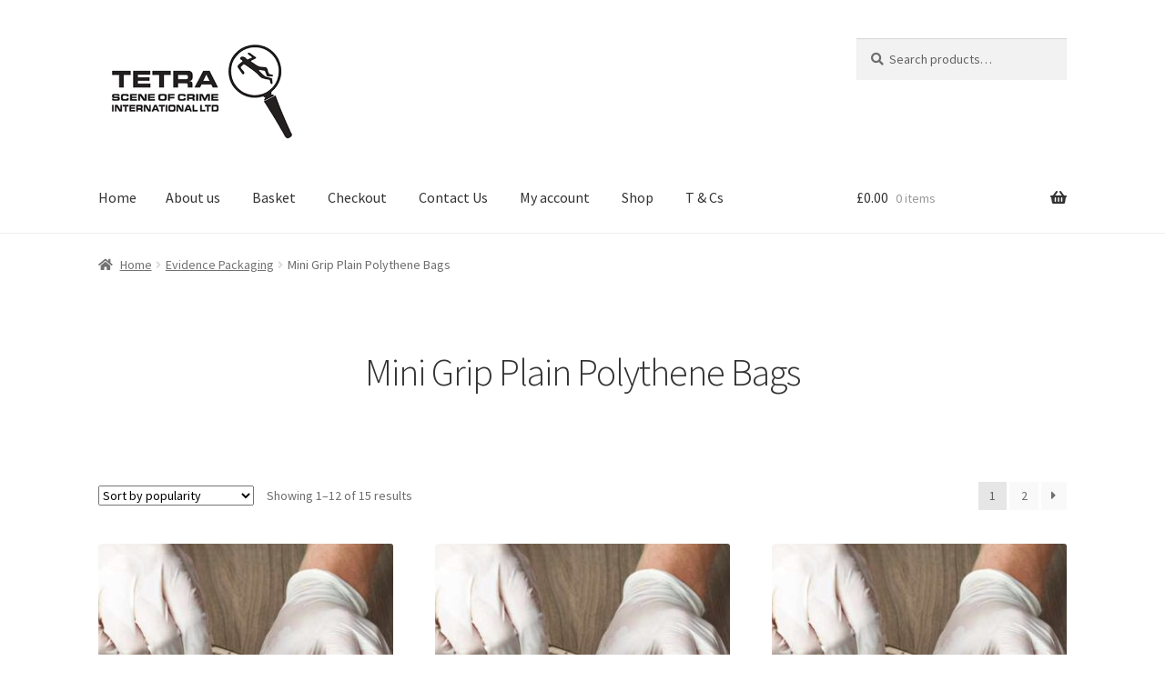

--- FILE ---
content_type: text/html; charset=UTF-8
request_url: https://www.tetrasoc.com/product-category/evidence-packaging/mini-grip-plain-polythene-bags/
body_size: 12361
content:
<!doctype html>
<html lang="en-GB">
<head>
<meta charset="UTF-8">
<meta name="viewport" content="width=device-width, initial-scale=1">
<link rel="profile" href="https://gmpg.org/xfn/11">
<link rel="pingback" href="https://www.tetrasoc.com/xmlrpc.php">

<meta name='robots' content='index, follow, max-image-preview:large, max-snippet:-1, max-video-preview:-1' />
	<style>img:is([sizes="auto" i], [sizes^="auto," i]) { contain-intrinsic-size: 3000px 1500px }</style>
	
	<!-- This site is optimized with the Yoast SEO plugin v23.9 - https://yoast.com/wordpress/plugins/seo/ -->
	<title>Mini Grip Plain Polythene Bags Archives - Tetra Scene Of Crime</title>
	<link rel="canonical" href="https://www.tetrasoc.com/product-category/evidence-packaging/mini-grip-plain-polythene-bags/" />
	<link rel="next" href="https://www.tetrasoc.com/product-category/evidence-packaging/mini-grip-plain-polythene-bags/page/2/" />
	<meta property="og:locale" content="en_GB" />
	<meta property="og:type" content="article" />
	<meta property="og:title" content="Mini Grip Plain Polythene Bags Archives - Tetra Scene Of Crime" />
	<meta property="og:url" content="https://www.tetrasoc.com/product-category/evidence-packaging/mini-grip-plain-polythene-bags/" />
	<meta property="og:site_name" content="Tetra Scene Of Crime" />
	<meta name="twitter:card" content="summary_large_image" />
	<script type="application/ld+json" class="yoast-schema-graph">{"@context":"https://schema.org","@graph":[{"@type":"CollectionPage","@id":"https://www.tetrasoc.com/product-category/evidence-packaging/mini-grip-plain-polythene-bags/","url":"https://www.tetrasoc.com/product-category/evidence-packaging/mini-grip-plain-polythene-bags/","name":"Mini Grip Plain Polythene Bags Archives - Tetra Scene Of Crime","isPartOf":{"@id":"https://www.tetrasoc.com/#website"},"primaryImageOfPage":{"@id":"https://www.tetrasoc.com/product-category/evidence-packaging/mini-grip-plain-polythene-bags/#primaryimage"},"image":{"@id":"https://www.tetrasoc.com/product-category/evidence-packaging/mini-grip-plain-polythene-bags/#primaryimage"},"thumbnailUrl":"https://www.tetrasoc.com/wp-content/uploads/2022/02/mini-grip-1.jpg","breadcrumb":{"@id":"https://www.tetrasoc.com/product-category/evidence-packaging/mini-grip-plain-polythene-bags/#breadcrumb"},"inLanguage":"en-GB"},{"@type":"ImageObject","inLanguage":"en-GB","@id":"https://www.tetrasoc.com/product-category/evidence-packaging/mini-grip-plain-polythene-bags/#primaryimage","url":"https://www.tetrasoc.com/wp-content/uploads/2022/02/mini-grip-1.jpg","contentUrl":"https://www.tetrasoc.com/wp-content/uploads/2022/02/mini-grip-1.jpg","width":706,"height":515,"caption":"Mini-Grip Self-Seal Polythene Bags-MGPL0105"},{"@type":"BreadcrumbList","@id":"https://www.tetrasoc.com/product-category/evidence-packaging/mini-grip-plain-polythene-bags/#breadcrumb","itemListElement":[{"@type":"ListItem","position":1,"name":"Home","item":"https://www.tetrasoc.com/"},{"@type":"ListItem","position":2,"name":"Evidence Packaging","item":"https://www.tetrasoc.com/product-category/evidence-packaging/"},{"@type":"ListItem","position":3,"name":"Mini Grip Plain Polythene Bags"}]},{"@type":"WebSite","@id":"https://www.tetrasoc.com/#website","url":"https://www.tetrasoc.com/","name":"Tetra Scene Of Crime","description":"For all your forensic and law-enforcement needs","publisher":{"@id":"https://www.tetrasoc.com/#organization"},"potentialAction":[{"@type":"SearchAction","target":{"@type":"EntryPoint","urlTemplate":"https://www.tetrasoc.com/?s={search_term_string}"},"query-input":{"@type":"PropertyValueSpecification","valueRequired":true,"valueName":"search_term_string"}}],"inLanguage":"en-GB"},{"@type":"Organization","@id":"https://www.tetrasoc.com/#organization","name":"Tetra Scene Of Crime","url":"https://www.tetrasoc.com/","logo":{"@type":"ImageObject","inLanguage":"en-GB","@id":"https://www.tetrasoc.com/#/schema/logo/image/","url":"https://www.tetrasoc.com/wp-content/uploads/2021/07/Logo.png","contentUrl":"https://www.tetrasoc.com/wp-content/uploads/2021/07/Logo.png","width":400,"height":200,"caption":"Tetra Scene Of Crime"},"image":{"@id":"https://www.tetrasoc.com/#/schema/logo/image/"},"sameAs":["https://www.facebook.com/people/Tetra-Scene-of-Crime-International-Ltd/100068863920406/"]}]}</script>
	<!-- / Yoast SEO plugin. -->


<link rel='dns-prefetch' href='//www.googletagmanager.com' />
<link rel='dns-prefetch' href='//maxcdn.bootstrapcdn.com' />
<link rel='dns-prefetch' href='//fonts.googleapis.com' />
<link rel="alternate" type="application/rss+xml" title="Tetra Scene Of Crime &raquo; Feed" href="https://www.tetrasoc.com/feed/" />
<link rel="alternate" type="application/rss+xml" title="Tetra Scene Of Crime &raquo; Comments Feed" href="https://www.tetrasoc.com/comments/feed/" />
<link rel="alternate" type="application/rss+xml" title="Tetra Scene Of Crime &raquo; Mini Grip Plain Polythene Bags Category Feed" href="https://www.tetrasoc.com/product-category/evidence-packaging/mini-grip-plain-polythene-bags/feed/" />
<script>
window._wpemojiSettings = {"baseUrl":"https:\/\/s.w.org\/images\/core\/emoji\/16.0.1\/72x72\/","ext":".png","svgUrl":"https:\/\/s.w.org\/images\/core\/emoji\/16.0.1\/svg\/","svgExt":".svg","source":{"concatemoji":"https:\/\/www.tetrasoc.com\/wp-includes\/js\/wp-emoji-release.min.js?ver=6.8.3"}};
/*! This file is auto-generated */
!function(s,n){var o,i,e;function c(e){try{var t={supportTests:e,timestamp:(new Date).valueOf()};sessionStorage.setItem(o,JSON.stringify(t))}catch(e){}}function p(e,t,n){e.clearRect(0,0,e.canvas.width,e.canvas.height),e.fillText(t,0,0);var t=new Uint32Array(e.getImageData(0,0,e.canvas.width,e.canvas.height).data),a=(e.clearRect(0,0,e.canvas.width,e.canvas.height),e.fillText(n,0,0),new Uint32Array(e.getImageData(0,0,e.canvas.width,e.canvas.height).data));return t.every(function(e,t){return e===a[t]})}function u(e,t){e.clearRect(0,0,e.canvas.width,e.canvas.height),e.fillText(t,0,0);for(var n=e.getImageData(16,16,1,1),a=0;a<n.data.length;a++)if(0!==n.data[a])return!1;return!0}function f(e,t,n,a){switch(t){case"flag":return n(e,"\ud83c\udff3\ufe0f\u200d\u26a7\ufe0f","\ud83c\udff3\ufe0f\u200b\u26a7\ufe0f")?!1:!n(e,"\ud83c\udde8\ud83c\uddf6","\ud83c\udde8\u200b\ud83c\uddf6")&&!n(e,"\ud83c\udff4\udb40\udc67\udb40\udc62\udb40\udc65\udb40\udc6e\udb40\udc67\udb40\udc7f","\ud83c\udff4\u200b\udb40\udc67\u200b\udb40\udc62\u200b\udb40\udc65\u200b\udb40\udc6e\u200b\udb40\udc67\u200b\udb40\udc7f");case"emoji":return!a(e,"\ud83e\udedf")}return!1}function g(e,t,n,a){var r="undefined"!=typeof WorkerGlobalScope&&self instanceof WorkerGlobalScope?new OffscreenCanvas(300,150):s.createElement("canvas"),o=r.getContext("2d",{willReadFrequently:!0}),i=(o.textBaseline="top",o.font="600 32px Arial",{});return e.forEach(function(e){i[e]=t(o,e,n,a)}),i}function t(e){var t=s.createElement("script");t.src=e,t.defer=!0,s.head.appendChild(t)}"undefined"!=typeof Promise&&(o="wpEmojiSettingsSupports",i=["flag","emoji"],n.supports={everything:!0,everythingExceptFlag:!0},e=new Promise(function(e){s.addEventListener("DOMContentLoaded",e,{once:!0})}),new Promise(function(t){var n=function(){try{var e=JSON.parse(sessionStorage.getItem(o));if("object"==typeof e&&"number"==typeof e.timestamp&&(new Date).valueOf()<e.timestamp+604800&&"object"==typeof e.supportTests)return e.supportTests}catch(e){}return null}();if(!n){if("undefined"!=typeof Worker&&"undefined"!=typeof OffscreenCanvas&&"undefined"!=typeof URL&&URL.createObjectURL&&"undefined"!=typeof Blob)try{var e="postMessage("+g.toString()+"("+[JSON.stringify(i),f.toString(),p.toString(),u.toString()].join(",")+"));",a=new Blob([e],{type:"text/javascript"}),r=new Worker(URL.createObjectURL(a),{name:"wpTestEmojiSupports"});return void(r.onmessage=function(e){c(n=e.data),r.terminate(),t(n)})}catch(e){}c(n=g(i,f,p,u))}t(n)}).then(function(e){for(var t in e)n.supports[t]=e[t],n.supports.everything=n.supports.everything&&n.supports[t],"flag"!==t&&(n.supports.everythingExceptFlag=n.supports.everythingExceptFlag&&n.supports[t]);n.supports.everythingExceptFlag=n.supports.everythingExceptFlag&&!n.supports.flag,n.DOMReady=!1,n.readyCallback=function(){n.DOMReady=!0}}).then(function(){return e}).then(function(){var e;n.supports.everything||(n.readyCallback(),(e=n.source||{}).concatemoji?t(e.concatemoji):e.wpemoji&&e.twemoji&&(t(e.twemoji),t(e.wpemoji)))}))}((window,document),window._wpemojiSettings);
</script>
<link rel='stylesheet' id='sbi_styles-css' href='https://www.tetrasoc.com/wp-content/plugins/instagram-feed/css/sbi-styles.min.css?ver=6.6.1' media='all' />
<style id='wp-emoji-styles-inline-css'>

	img.wp-smiley, img.emoji {
		display: inline !important;
		border: none !important;
		box-shadow: none !important;
		height: 1em !important;
		width: 1em !important;
		margin: 0 0.07em !important;
		vertical-align: -0.1em !important;
		background: none !important;
		padding: 0 !important;
	}
</style>
<link rel='stylesheet' id='wp-block-library-css' href='https://www.tetrasoc.com/wp-includes/css/dist/block-library/style.min.css?ver=6.8.3' media='all' />
<style id='wp-block-library-theme-inline-css'>
.wp-block-audio :where(figcaption){color:#555;font-size:13px;text-align:center}.is-dark-theme .wp-block-audio :where(figcaption){color:#ffffffa6}.wp-block-audio{margin:0 0 1em}.wp-block-code{border:1px solid #ccc;border-radius:4px;font-family:Menlo,Consolas,monaco,monospace;padding:.8em 1em}.wp-block-embed :where(figcaption){color:#555;font-size:13px;text-align:center}.is-dark-theme .wp-block-embed :where(figcaption){color:#ffffffa6}.wp-block-embed{margin:0 0 1em}.blocks-gallery-caption{color:#555;font-size:13px;text-align:center}.is-dark-theme .blocks-gallery-caption{color:#ffffffa6}:root :where(.wp-block-image figcaption){color:#555;font-size:13px;text-align:center}.is-dark-theme :root :where(.wp-block-image figcaption){color:#ffffffa6}.wp-block-image{margin:0 0 1em}.wp-block-pullquote{border-bottom:4px solid;border-top:4px solid;color:currentColor;margin-bottom:1.75em}.wp-block-pullquote cite,.wp-block-pullquote footer,.wp-block-pullquote__citation{color:currentColor;font-size:.8125em;font-style:normal;text-transform:uppercase}.wp-block-quote{border-left:.25em solid;margin:0 0 1.75em;padding-left:1em}.wp-block-quote cite,.wp-block-quote footer{color:currentColor;font-size:.8125em;font-style:normal;position:relative}.wp-block-quote:where(.has-text-align-right){border-left:none;border-right:.25em solid;padding-left:0;padding-right:1em}.wp-block-quote:where(.has-text-align-center){border:none;padding-left:0}.wp-block-quote.is-large,.wp-block-quote.is-style-large,.wp-block-quote:where(.is-style-plain){border:none}.wp-block-search .wp-block-search__label{font-weight:700}.wp-block-search__button{border:1px solid #ccc;padding:.375em .625em}:where(.wp-block-group.has-background){padding:1.25em 2.375em}.wp-block-separator.has-css-opacity{opacity:.4}.wp-block-separator{border:none;border-bottom:2px solid;margin-left:auto;margin-right:auto}.wp-block-separator.has-alpha-channel-opacity{opacity:1}.wp-block-separator:not(.is-style-wide):not(.is-style-dots){width:100px}.wp-block-separator.has-background:not(.is-style-dots){border-bottom:none;height:1px}.wp-block-separator.has-background:not(.is-style-wide):not(.is-style-dots){height:2px}.wp-block-table{margin:0 0 1em}.wp-block-table td,.wp-block-table th{word-break:normal}.wp-block-table :where(figcaption){color:#555;font-size:13px;text-align:center}.is-dark-theme .wp-block-table :where(figcaption){color:#ffffffa6}.wp-block-video :where(figcaption){color:#555;font-size:13px;text-align:center}.is-dark-theme .wp-block-video :where(figcaption){color:#ffffffa6}.wp-block-video{margin:0 0 1em}:root :where(.wp-block-template-part.has-background){margin-bottom:0;margin-top:0;padding:1.25em 2.375em}
</style>
<style id='classic-theme-styles-inline-css'>
/*! This file is auto-generated */
.wp-block-button__link{color:#fff;background-color:#32373c;border-radius:9999px;box-shadow:none;text-decoration:none;padding:calc(.667em + 2px) calc(1.333em + 2px);font-size:1.125em}.wp-block-file__button{background:#32373c;color:#fff;text-decoration:none}
</style>
<style id='esf-fb-halfwidth-style-inline-css'>
.wp-block-create-block-easy-social-feed-facebook-carousel{background-color:#21759b;color:#fff;padding:2px}

</style>
<style id='esf-fb-fullwidth-style-inline-css'>
.wp-block-create-block-easy-social-feed-facebook-carousel{background-color:#21759b;color:#fff;padding:2px}

</style>
<style id='esf-fb-thumbnail-style-inline-css'>
.wp-block-create-block-easy-social-feed-facebook-carousel{background-color:#21759b;color:#fff;padding:2px}

</style>
<link rel='stylesheet' id='storefront-gutenberg-blocks-css' href='https://www.tetrasoc.com/wp-content/themes/storefront/assets/css/base/gutenberg-blocks.css?ver=3.6.0' media='all' />
<style id='storefront-gutenberg-blocks-inline-css'>

				.wp-block-button__link:not(.has-text-color) {
					color: #ffffff;
				}

				.wp-block-button__link:not(.has-text-color):hover,
				.wp-block-button__link:not(.has-text-color):focus,
				.wp-block-button__link:not(.has-text-color):active {
					color: #ffffff;
				}

				.wp-block-button__link:not(.has-background) {
					background-color: #0069ab;
				}

				.wp-block-button__link:not(.has-background):hover,
				.wp-block-button__link:not(.has-background):focus,
				.wp-block-button__link:not(.has-background):active {
					border-color: #005092;
					background-color: #005092;
				}

				.wp-block-quote footer,
				.wp-block-quote cite,
				.wp-block-quote__citation {
					color: #6d6d6d;
				}

				.wp-block-pullquote cite,
				.wp-block-pullquote footer,
				.wp-block-pullquote__citation {
					color: #6d6d6d;
				}

				.wp-block-image figcaption {
					color: #6d6d6d;
				}

				.wp-block-separator.is-style-dots::before {
					color: #333333;
				}

				.wp-block-file a.wp-block-file__button {
					color: #ffffff;
					background-color: #0069ab;
					border-color: #0069ab;
				}

				.wp-block-file a.wp-block-file__button:hover,
				.wp-block-file a.wp-block-file__button:focus,
				.wp-block-file a.wp-block-file__button:active {
					color: #ffffff;
					background-color: #005092;
				}

				.wp-block-code,
				.wp-block-preformatted pre {
					color: #6d6d6d;
				}

				.wp-block-table:not( .has-background ):not( .is-style-stripes ) tbody tr:nth-child(2n) td {
					background-color: #fdfdfd;
				}

				.wp-block-cover .wp-block-cover__inner-container h1:not(.has-text-color),
				.wp-block-cover .wp-block-cover__inner-container h2:not(.has-text-color),
				.wp-block-cover .wp-block-cover__inner-container h3:not(.has-text-color),
				.wp-block-cover .wp-block-cover__inner-container h4:not(.has-text-color),
				.wp-block-cover .wp-block-cover__inner-container h5:not(.has-text-color),
				.wp-block-cover .wp-block-cover__inner-container h6:not(.has-text-color) {
					color: #000000;
				}

				.wc-block-components-price-slider__range-input-progress,
				.rtl .wc-block-components-price-slider__range-input-progress {
					--range-color: #96588a;
				}

				/* Target only IE11 */
				@media all and (-ms-high-contrast: none), (-ms-high-contrast: active) {
					.wc-block-components-price-slider__range-input-progress {
						background: #96588a;
					}
				}

				.wc-block-components-button:not(.is-link) {
					background-color: #e1ddbf;
					color: #ffffff;
				}

				.wc-block-components-button:not(.is-link):hover,
				.wc-block-components-button:not(.is-link):focus,
				.wc-block-components-button:not(.is-link):active {
					background-color: #c8c4a6;
					color: #ffffff;
				}

				.wc-block-components-button:not(.is-link):disabled {
					background-color: #e1ddbf;
					color: #ffffff;
				}

				.wc-block-cart__submit-container {
					background-color: #ffffff;
				}

				.wc-block-cart__submit-container::before {
					color: rgba(220,220,220,0.5);
				}

				.wc-block-components-order-summary-item__quantity {
					background-color: #ffffff;
					border-color: #6d6d6d;
					box-shadow: 0 0 0 2px #ffffff;
					color: #6d6d6d;
				}
			
</style>
<style id='global-styles-inline-css'>
:root{--wp--preset--aspect-ratio--square: 1;--wp--preset--aspect-ratio--4-3: 4/3;--wp--preset--aspect-ratio--3-4: 3/4;--wp--preset--aspect-ratio--3-2: 3/2;--wp--preset--aspect-ratio--2-3: 2/3;--wp--preset--aspect-ratio--16-9: 16/9;--wp--preset--aspect-ratio--9-16: 9/16;--wp--preset--color--black: #000000;--wp--preset--color--cyan-bluish-gray: #abb8c3;--wp--preset--color--white: #ffffff;--wp--preset--color--pale-pink: #f78da7;--wp--preset--color--vivid-red: #cf2e2e;--wp--preset--color--luminous-vivid-orange: #ff6900;--wp--preset--color--luminous-vivid-amber: #fcb900;--wp--preset--color--light-green-cyan: #7bdcb5;--wp--preset--color--vivid-green-cyan: #00d084;--wp--preset--color--pale-cyan-blue: #8ed1fc;--wp--preset--color--vivid-cyan-blue: #0693e3;--wp--preset--color--vivid-purple: #9b51e0;--wp--preset--gradient--vivid-cyan-blue-to-vivid-purple: linear-gradient(135deg,rgba(6,147,227,1) 0%,rgb(155,81,224) 100%);--wp--preset--gradient--light-green-cyan-to-vivid-green-cyan: linear-gradient(135deg,rgb(122,220,180) 0%,rgb(0,208,130) 100%);--wp--preset--gradient--luminous-vivid-amber-to-luminous-vivid-orange: linear-gradient(135deg,rgba(252,185,0,1) 0%,rgba(255,105,0,1) 100%);--wp--preset--gradient--luminous-vivid-orange-to-vivid-red: linear-gradient(135deg,rgba(255,105,0,1) 0%,rgb(207,46,46) 100%);--wp--preset--gradient--very-light-gray-to-cyan-bluish-gray: linear-gradient(135deg,rgb(238,238,238) 0%,rgb(169,184,195) 100%);--wp--preset--gradient--cool-to-warm-spectrum: linear-gradient(135deg,rgb(74,234,220) 0%,rgb(151,120,209) 20%,rgb(207,42,186) 40%,rgb(238,44,130) 60%,rgb(251,105,98) 80%,rgb(254,248,76) 100%);--wp--preset--gradient--blush-light-purple: linear-gradient(135deg,rgb(255,206,236) 0%,rgb(152,150,240) 100%);--wp--preset--gradient--blush-bordeaux: linear-gradient(135deg,rgb(254,205,165) 0%,rgb(254,45,45) 50%,rgb(107,0,62) 100%);--wp--preset--gradient--luminous-dusk: linear-gradient(135deg,rgb(255,203,112) 0%,rgb(199,81,192) 50%,rgb(65,88,208) 100%);--wp--preset--gradient--pale-ocean: linear-gradient(135deg,rgb(255,245,203) 0%,rgb(182,227,212) 50%,rgb(51,167,181) 100%);--wp--preset--gradient--electric-grass: linear-gradient(135deg,rgb(202,248,128) 0%,rgb(113,206,126) 100%);--wp--preset--gradient--midnight: linear-gradient(135deg,rgb(2,3,129) 0%,rgb(40,116,252) 100%);--wp--preset--font-size--small: 14px;--wp--preset--font-size--medium: 23px;--wp--preset--font-size--large: 26px;--wp--preset--font-size--x-large: 42px;--wp--preset--font-size--normal: 16px;--wp--preset--font-size--huge: 37px;--wp--preset--spacing--20: 0.44rem;--wp--preset--spacing--30: 0.67rem;--wp--preset--spacing--40: 1rem;--wp--preset--spacing--50: 1.5rem;--wp--preset--spacing--60: 2.25rem;--wp--preset--spacing--70: 3.38rem;--wp--preset--spacing--80: 5.06rem;--wp--preset--shadow--natural: 6px 6px 9px rgba(0, 0, 0, 0.2);--wp--preset--shadow--deep: 12px 12px 50px rgba(0, 0, 0, 0.4);--wp--preset--shadow--sharp: 6px 6px 0px rgba(0, 0, 0, 0.2);--wp--preset--shadow--outlined: 6px 6px 0px -3px rgba(255, 255, 255, 1), 6px 6px rgba(0, 0, 0, 1);--wp--preset--shadow--crisp: 6px 6px 0px rgba(0, 0, 0, 1);}:where(.is-layout-flex){gap: 0.5em;}:where(.is-layout-grid){gap: 0.5em;}body .is-layout-flex{display: flex;}.is-layout-flex{flex-wrap: wrap;align-items: center;}.is-layout-flex > :is(*, div){margin: 0;}body .is-layout-grid{display: grid;}.is-layout-grid > :is(*, div){margin: 0;}:where(.wp-block-columns.is-layout-flex){gap: 2em;}:where(.wp-block-columns.is-layout-grid){gap: 2em;}:where(.wp-block-post-template.is-layout-flex){gap: 1.25em;}:where(.wp-block-post-template.is-layout-grid){gap: 1.25em;}.has-black-color{color: var(--wp--preset--color--black) !important;}.has-cyan-bluish-gray-color{color: var(--wp--preset--color--cyan-bluish-gray) !important;}.has-white-color{color: var(--wp--preset--color--white) !important;}.has-pale-pink-color{color: var(--wp--preset--color--pale-pink) !important;}.has-vivid-red-color{color: var(--wp--preset--color--vivid-red) !important;}.has-luminous-vivid-orange-color{color: var(--wp--preset--color--luminous-vivid-orange) !important;}.has-luminous-vivid-amber-color{color: var(--wp--preset--color--luminous-vivid-amber) !important;}.has-light-green-cyan-color{color: var(--wp--preset--color--light-green-cyan) !important;}.has-vivid-green-cyan-color{color: var(--wp--preset--color--vivid-green-cyan) !important;}.has-pale-cyan-blue-color{color: var(--wp--preset--color--pale-cyan-blue) !important;}.has-vivid-cyan-blue-color{color: var(--wp--preset--color--vivid-cyan-blue) !important;}.has-vivid-purple-color{color: var(--wp--preset--color--vivid-purple) !important;}.has-black-background-color{background-color: var(--wp--preset--color--black) !important;}.has-cyan-bluish-gray-background-color{background-color: var(--wp--preset--color--cyan-bluish-gray) !important;}.has-white-background-color{background-color: var(--wp--preset--color--white) !important;}.has-pale-pink-background-color{background-color: var(--wp--preset--color--pale-pink) !important;}.has-vivid-red-background-color{background-color: var(--wp--preset--color--vivid-red) !important;}.has-luminous-vivid-orange-background-color{background-color: var(--wp--preset--color--luminous-vivid-orange) !important;}.has-luminous-vivid-amber-background-color{background-color: var(--wp--preset--color--luminous-vivid-amber) !important;}.has-light-green-cyan-background-color{background-color: var(--wp--preset--color--light-green-cyan) !important;}.has-vivid-green-cyan-background-color{background-color: var(--wp--preset--color--vivid-green-cyan) !important;}.has-pale-cyan-blue-background-color{background-color: var(--wp--preset--color--pale-cyan-blue) !important;}.has-vivid-cyan-blue-background-color{background-color: var(--wp--preset--color--vivid-cyan-blue) !important;}.has-vivid-purple-background-color{background-color: var(--wp--preset--color--vivid-purple) !important;}.has-black-border-color{border-color: var(--wp--preset--color--black) !important;}.has-cyan-bluish-gray-border-color{border-color: var(--wp--preset--color--cyan-bluish-gray) !important;}.has-white-border-color{border-color: var(--wp--preset--color--white) !important;}.has-pale-pink-border-color{border-color: var(--wp--preset--color--pale-pink) !important;}.has-vivid-red-border-color{border-color: var(--wp--preset--color--vivid-red) !important;}.has-luminous-vivid-orange-border-color{border-color: var(--wp--preset--color--luminous-vivid-orange) !important;}.has-luminous-vivid-amber-border-color{border-color: var(--wp--preset--color--luminous-vivid-amber) !important;}.has-light-green-cyan-border-color{border-color: var(--wp--preset--color--light-green-cyan) !important;}.has-vivid-green-cyan-border-color{border-color: var(--wp--preset--color--vivid-green-cyan) !important;}.has-pale-cyan-blue-border-color{border-color: var(--wp--preset--color--pale-cyan-blue) !important;}.has-vivid-cyan-blue-border-color{border-color: var(--wp--preset--color--vivid-cyan-blue) !important;}.has-vivid-purple-border-color{border-color: var(--wp--preset--color--vivid-purple) !important;}.has-vivid-cyan-blue-to-vivid-purple-gradient-background{background: var(--wp--preset--gradient--vivid-cyan-blue-to-vivid-purple) !important;}.has-light-green-cyan-to-vivid-green-cyan-gradient-background{background: var(--wp--preset--gradient--light-green-cyan-to-vivid-green-cyan) !important;}.has-luminous-vivid-amber-to-luminous-vivid-orange-gradient-background{background: var(--wp--preset--gradient--luminous-vivid-amber-to-luminous-vivid-orange) !important;}.has-luminous-vivid-orange-to-vivid-red-gradient-background{background: var(--wp--preset--gradient--luminous-vivid-orange-to-vivid-red) !important;}.has-very-light-gray-to-cyan-bluish-gray-gradient-background{background: var(--wp--preset--gradient--very-light-gray-to-cyan-bluish-gray) !important;}.has-cool-to-warm-spectrum-gradient-background{background: var(--wp--preset--gradient--cool-to-warm-spectrum) !important;}.has-blush-light-purple-gradient-background{background: var(--wp--preset--gradient--blush-light-purple) !important;}.has-blush-bordeaux-gradient-background{background: var(--wp--preset--gradient--blush-bordeaux) !important;}.has-luminous-dusk-gradient-background{background: var(--wp--preset--gradient--luminous-dusk) !important;}.has-pale-ocean-gradient-background{background: var(--wp--preset--gradient--pale-ocean) !important;}.has-electric-grass-gradient-background{background: var(--wp--preset--gradient--electric-grass) !important;}.has-midnight-gradient-background{background: var(--wp--preset--gradient--midnight) !important;}.has-small-font-size{font-size: var(--wp--preset--font-size--small) !important;}.has-medium-font-size{font-size: var(--wp--preset--font-size--medium) !important;}.has-large-font-size{font-size: var(--wp--preset--font-size--large) !important;}.has-x-large-font-size{font-size: var(--wp--preset--font-size--x-large) !important;}
:where(.wp-block-post-template.is-layout-flex){gap: 1.25em;}:where(.wp-block-post-template.is-layout-grid){gap: 1.25em;}
:where(.wp-block-columns.is-layout-flex){gap: 2em;}:where(.wp-block-columns.is-layout-grid){gap: 2em;}
:root :where(.wp-block-pullquote){font-size: 1.5em;line-height: 1.6;}
</style>
<link rel='stylesheet' id='contact-form-7-css' href='https://www.tetrasoc.com/wp-content/plugins/contact-form-7/includes/css/styles.css?ver=6.0' media='all' />
<link rel='stylesheet' id='easy-facebook-likebox-custom-fonts-css' href='https://www.tetrasoc.com/wp-content/plugins/easy-facebook-likebox/frontend/assets/css/esf-custom-fonts.css?ver=6.8.3' media='all' />
<link rel='stylesheet' id='easy-facebook-likebox-popup-styles-css' href='https://www.tetrasoc.com/wp-content/plugins/easy-facebook-likebox/facebook/frontend/assets/css/esf-free-popup.css?ver=6.6.1' media='all' />
<link rel='stylesheet' id='easy-facebook-likebox-frontend-css' href='https://www.tetrasoc.com/wp-content/plugins/easy-facebook-likebox/facebook/frontend/assets/css/easy-facebook-likebox-frontend.css?ver=6.6.1' media='all' />
<link rel='stylesheet' id='easy-facebook-likebox-customizer-style-css' href='https://www.tetrasoc.com/wp-admin/admin-ajax.php?action=easy-facebook-likebox-customizer-style&#038;ver=6.6.1' media='all' />
<style id='woocommerce-inline-inline-css'>
.woocommerce form .form-row .required { visibility: visible; }
</style>
<link rel='stylesheet' id='cff-css' href='https://www.tetrasoc.com/wp-content/plugins/custom-facebook-feed/assets/css/cff-style.min.css?ver=4.2.6' media='all' />
<link rel='stylesheet' id='sb-font-awesome-css' href='https://maxcdn.bootstrapcdn.com/font-awesome/4.7.0/css/font-awesome.min.css?ver=6.8.3' media='all' />
<link rel='stylesheet' id='brands-styles-css' href='https://www.tetrasoc.com/wp-content/plugins/woocommerce/assets/css/brands.css?ver=10.3.7' media='all' />
<link rel='stylesheet' id='storefront-style-css' href='https://www.tetrasoc.com/wp-content/themes/storefront/style.css?ver=3.6.0' media='all' />
<style id='storefront-style-inline-css'>

			.main-navigation ul li a,
			.site-title a,
			ul.menu li a,
			.site-branding h1 a,
			button.menu-toggle,
			button.menu-toggle:hover,
			.handheld-navigation .dropdown-toggle {
				color: #333333;
			}

			button.menu-toggle,
			button.menu-toggle:hover {
				border-color: #333333;
			}

			.main-navigation ul li a:hover,
			.main-navigation ul li:hover > a,
			.site-title a:hover,
			.site-header ul.menu li.current-menu-item > a {
				color: #747474;
			}

			table:not( .has-background ) th {
				background-color: #f8f8f8;
			}

			table:not( .has-background ) tbody td {
				background-color: #fdfdfd;
			}

			table:not( .has-background ) tbody tr:nth-child(2n) td,
			fieldset,
			fieldset legend {
				background-color: #fbfbfb;
			}

			.site-header,
			.secondary-navigation ul ul,
			.main-navigation ul.menu > li.menu-item-has-children:after,
			.secondary-navigation ul.menu ul,
			.storefront-handheld-footer-bar,
			.storefront-handheld-footer-bar ul li > a,
			.storefront-handheld-footer-bar ul li.search .site-search,
			button.menu-toggle,
			button.menu-toggle:hover {
				background-color: #ffffff;
			}

			p.site-description,
			.site-header,
			.storefront-handheld-footer-bar {
				color: #404040;
			}

			button.menu-toggle:after,
			button.menu-toggle:before,
			button.menu-toggle span:before {
				background-color: #333333;
			}

			h1, h2, h3, h4, h5, h6, .wc-block-grid__product-title {
				color: #333333;
			}

			.widget h1 {
				border-bottom-color: #333333;
			}

			body,
			.secondary-navigation a {
				color: #6d6d6d;
			}

			.widget-area .widget a,
			.hentry .entry-header .posted-on a,
			.hentry .entry-header .post-author a,
			.hentry .entry-header .post-comments a,
			.hentry .entry-header .byline a {
				color: #727272;
			}

			a {
				color: #96588a;
			}

			a:focus,
			button:focus,
			.button.alt:focus,
			input:focus,
			textarea:focus,
			input[type="button"]:focus,
			input[type="reset"]:focus,
			input[type="submit"]:focus,
			input[type="email"]:focus,
			input[type="tel"]:focus,
			input[type="url"]:focus,
			input[type="password"]:focus,
			input[type="search"]:focus {
				outline-color: #96588a;
			}

			button, input[type="button"], input[type="reset"], input[type="submit"], .button, .widget a.button {
				background-color: #0069ab;
				border-color: #0069ab;
				color: #ffffff;
			}

			button:hover, input[type="button"]:hover, input[type="reset"]:hover, input[type="submit"]:hover, .button:hover, .widget a.button:hover {
				background-color: #005092;
				border-color: #005092;
				color: #ffffff;
			}

			button.alt, input[type="button"].alt, input[type="reset"].alt, input[type="submit"].alt, .button.alt, .widget-area .widget a.button.alt {
				background-color: #e1ddbf;
				border-color: #e1ddbf;
				color: #ffffff;
			}

			button.alt:hover, input[type="button"].alt:hover, input[type="reset"].alt:hover, input[type="submit"].alt:hover, .button.alt:hover, .widget-area .widget a.button.alt:hover {
				background-color: #c8c4a6;
				border-color: #c8c4a6;
				color: #ffffff;
			}

			.pagination .page-numbers li .page-numbers.current {
				background-color: #e6e6e6;
				color: #636363;
			}

			#comments .comment-list .comment-content .comment-text {
				background-color: #f8f8f8;
			}

			.site-footer {
				background-color: #f0f0f0;
				color: #6d6d6d;
			}

			.site-footer a:not(.button):not(.components-button) {
				color: #333333;
			}

			.site-footer .storefront-handheld-footer-bar a:not(.button):not(.components-button) {
				color: #333333;
			}

			.site-footer h1, .site-footer h2, .site-footer h3, .site-footer h4, .site-footer h5, .site-footer h6, .site-footer .widget .widget-title, .site-footer .widget .widgettitle {
				color: #333333;
			}

			.page-template-template-homepage.has-post-thumbnail .type-page.has-post-thumbnail .entry-title {
				color: #000000;
			}

			.page-template-template-homepage.has-post-thumbnail .type-page.has-post-thumbnail .entry-content {
				color: #000000;
			}

			@media screen and ( min-width: 768px ) {
				.secondary-navigation ul.menu a:hover {
					color: #595959;
				}

				.secondary-navigation ul.menu a {
					color: #404040;
				}

				.main-navigation ul.menu ul.sub-menu,
				.main-navigation ul.nav-menu ul.children {
					background-color: #f0f0f0;
				}

				.site-header {
					border-bottom-color: #f0f0f0;
				}
			}
</style>
<link rel='stylesheet' id='storefront-icons-css' href='https://www.tetrasoc.com/wp-content/themes/storefront/assets/css/base/icons.css?ver=3.6.0' media='all' />
<link rel='stylesheet' id='storefront-fonts-css' href='https://fonts.googleapis.com/css?family=Source+Sans+Pro%3A400%2C300%2C300italic%2C400italic%2C600%2C700%2C900&#038;subset=latin%2Clatin-ext&#038;ver=3.6.0' media='all' />
<link rel='stylesheet' id='esf-custom-fonts-css' href='https://www.tetrasoc.com/wp-content/plugins/easy-facebook-likebox/frontend/assets/css/esf-custom-fonts.css?ver=6.8.3' media='all' />
<link rel='stylesheet' id='esf-insta-frontend-css' href='https://www.tetrasoc.com/wp-content/plugins/easy-facebook-likebox//instagram/frontend/assets/css/esf-insta-frontend.css?ver=6.8.3' media='all' />
<link rel='stylesheet' id='esf-insta-customizer-style-css' href='https://www.tetrasoc.com/wp-admin/admin-ajax.php?action=esf-insta-customizer-style&#038;ver=6.8.3' media='all' />
<link rel='stylesheet' id='storefront-woocommerce-style-css' href='https://www.tetrasoc.com/wp-content/themes/storefront/assets/css/woocommerce/woocommerce.css?ver=3.6.0' media='all' />
<style id='storefront-woocommerce-style-inline-css'>
@font-face {
				font-family: star;
				src: url(https://www.tetrasoc.com/wp-content/plugins/woocommerce/assets/fonts//star.eot);
				src:
					url(https://www.tetrasoc.com/wp-content/plugins/woocommerce/assets/fonts//star.eot?#iefix) format("embedded-opentype"),
					url(https://www.tetrasoc.com/wp-content/plugins/woocommerce/assets/fonts//star.woff) format("woff"),
					url(https://www.tetrasoc.com/wp-content/plugins/woocommerce/assets/fonts//star.ttf) format("truetype"),
					url(https://www.tetrasoc.com/wp-content/plugins/woocommerce/assets/fonts//star.svg#star) format("svg");
				font-weight: 400;
				font-style: normal;
			}
			@font-face {
				font-family: WooCommerce;
				src: url(https://www.tetrasoc.com/wp-content/plugins/woocommerce/assets/fonts//WooCommerce.eot);
				src:
					url(https://www.tetrasoc.com/wp-content/plugins/woocommerce/assets/fonts//WooCommerce.eot?#iefix) format("embedded-opentype"),
					url(https://www.tetrasoc.com/wp-content/plugins/woocommerce/assets/fonts//WooCommerce.woff) format("woff"),
					url(https://www.tetrasoc.com/wp-content/plugins/woocommerce/assets/fonts//WooCommerce.ttf) format("truetype"),
					url(https://www.tetrasoc.com/wp-content/plugins/woocommerce/assets/fonts//WooCommerce.svg#WooCommerce) format("svg");
				font-weight: 400;
				font-style: normal;
			}

			a.cart-contents,
			.site-header-cart .widget_shopping_cart a {
				color: #333333;
			}

			a.cart-contents:hover,
			.site-header-cart .widget_shopping_cart a:hover,
			.site-header-cart:hover > li > a {
				color: #747474;
			}

			table.cart td.product-remove,
			table.cart td.actions {
				border-top-color: #ffffff;
			}

			.storefront-handheld-footer-bar ul li.cart .count {
				background-color: #333333;
				color: #ffffff;
				border-color: #ffffff;
			}

			.woocommerce-tabs ul.tabs li.active a,
			ul.products li.product .price,
			.onsale,
			.wc-block-grid__product-onsale,
			.widget_search form:before,
			.widget_product_search form:before {
				color: #6d6d6d;
			}

			.woocommerce-breadcrumb a,
			a.woocommerce-review-link,
			.product_meta a {
				color: #727272;
			}

			.wc-block-grid__product-onsale,
			.onsale {
				border-color: #6d6d6d;
			}

			.star-rating span:before,
			.quantity .plus, .quantity .minus,
			p.stars a:hover:after,
			p.stars a:after,
			.star-rating span:before,
			#payment .payment_methods li input[type=radio]:first-child:checked+label:before {
				color: #96588a;
			}

			.widget_price_filter .ui-slider .ui-slider-range,
			.widget_price_filter .ui-slider .ui-slider-handle {
				background-color: #96588a;
			}

			.order_details {
				background-color: #f8f8f8;
			}

			.order_details > li {
				border-bottom: 1px dotted #e3e3e3;
			}

			.order_details:before,
			.order_details:after {
				background: -webkit-linear-gradient(transparent 0,transparent 0),-webkit-linear-gradient(135deg,#f8f8f8 33.33%,transparent 33.33%),-webkit-linear-gradient(45deg,#f8f8f8 33.33%,transparent 33.33%)
			}

			#order_review {
				background-color: #ffffff;
			}

			#payment .payment_methods > li .payment_box,
			#payment .place-order {
				background-color: #fafafa;
			}

			#payment .payment_methods > li:not(.woocommerce-notice) {
				background-color: #f5f5f5;
			}

			#payment .payment_methods > li:not(.woocommerce-notice):hover {
				background-color: #f0f0f0;
			}

			.woocommerce-pagination .page-numbers li .page-numbers.current {
				background-color: #e6e6e6;
				color: #636363;
			}

			.wc-block-grid__product-onsale,
			.onsale,
			.woocommerce-pagination .page-numbers li .page-numbers:not(.current) {
				color: #6d6d6d;
			}

			p.stars a:before,
			p.stars a:hover~a:before,
			p.stars.selected a.active~a:before {
				color: #6d6d6d;
			}

			p.stars.selected a.active:before,
			p.stars:hover a:before,
			p.stars.selected a:not(.active):before,
			p.stars.selected a.active:before {
				color: #96588a;
			}

			.single-product div.product .woocommerce-product-gallery .woocommerce-product-gallery__trigger {
				background-color: #0069ab;
				color: #ffffff;
			}

			.single-product div.product .woocommerce-product-gallery .woocommerce-product-gallery__trigger:hover {
				background-color: #005092;
				border-color: #005092;
				color: #ffffff;
			}

			.button.added_to_cart:focus,
			.button.wc-forward:focus {
				outline-color: #96588a;
			}

			.added_to_cart,
			.site-header-cart .widget_shopping_cart a.button,
			.wc-block-grid__products .wc-block-grid__product .wp-block-button__link {
				background-color: #0069ab;
				border-color: #0069ab;
				color: #ffffff;
			}

			.added_to_cart:hover,
			.site-header-cart .widget_shopping_cart a.button:hover,
			.wc-block-grid__products .wc-block-grid__product .wp-block-button__link:hover {
				background-color: #005092;
				border-color: #005092;
				color: #ffffff;
			}

			.added_to_cart.alt, .added_to_cart, .widget a.button.checkout {
				background-color: #e1ddbf;
				border-color: #e1ddbf;
				color: #ffffff;
			}

			.added_to_cart.alt:hover, .added_to_cart:hover, .widget a.button.checkout:hover {
				background-color: #c8c4a6;
				border-color: #c8c4a6;
				color: #ffffff;
			}

			.button.loading {
				color: #0069ab;
			}

			.button.loading:hover {
				background-color: #0069ab;
			}

			.button.loading:after {
				color: #ffffff;
			}

			@media screen and ( min-width: 768px ) {
				.site-header-cart .widget_shopping_cart,
				.site-header .product_list_widget li .quantity {
					color: #404040;
				}

				.site-header-cart .widget_shopping_cart .buttons,
				.site-header-cart .widget_shopping_cart .total {
					background-color: #f5f5f5;
				}

				.site-header-cart .widget_shopping_cart {
					background-color: #f0f0f0;
				}
			}
				.storefront-product-pagination a {
					color: #6d6d6d;
					background-color: #ffffff;
				}
				.storefront-sticky-add-to-cart {
					color: #6d6d6d;
					background-color: #ffffff;
				}

				.storefront-sticky-add-to-cart a:not(.button) {
					color: #333333;
				}
</style>
<link rel='stylesheet' id='storefront-woocommerce-brands-style-css' href='https://www.tetrasoc.com/wp-content/themes/storefront/assets/css/woocommerce/extensions/brands.css?ver=3.6.0' media='all' />
<script src="https://www.tetrasoc.com/wp-includes/js/jquery/jquery.min.js?ver=3.7.1" id="jquery-core-js"></script>
<script src="https://www.tetrasoc.com/wp-includes/js/jquery/jquery-migrate.min.js?ver=3.4.1" id="jquery-migrate-js"></script>
<script src="https://www.tetrasoc.com/wp-content/plugins/easy-facebook-likebox/facebook/frontend/assets/js/esf-free-popup.min.js?ver=6.6.1" id="easy-facebook-likebox-popup-script-js"></script>
<script id="easy-facebook-likebox-public-script-js-extra">
var public_ajax = {"ajax_url":"https:\/\/www.tetrasoc.com\/wp-admin\/admin-ajax.php","efbl_is_fb_pro":""};
</script>
<script src="https://www.tetrasoc.com/wp-content/plugins/easy-facebook-likebox/facebook/frontend/assets/js/public.js?ver=6.6.1" id="easy-facebook-likebox-public-script-js"></script>
<script src="https://www.tetrasoc.com/wp-content/plugins/woocommerce/assets/js/jquery-blockui/jquery.blockUI.min.js?ver=2.7.0-wc.10.3.7" id="wc-jquery-blockui-js" defer data-wp-strategy="defer"></script>
<script id="wc-add-to-cart-js-extra">
var wc_add_to_cart_params = {"ajax_url":"\/wp-admin\/admin-ajax.php","wc_ajax_url":"\/?wc-ajax=%%endpoint%%","i18n_view_cart":"View basket","cart_url":"https:\/\/www.tetrasoc.com\/basket\/","is_cart":"","cart_redirect_after_add":"no"};
</script>
<script src="https://www.tetrasoc.com/wp-content/plugins/woocommerce/assets/js/frontend/add-to-cart.min.js?ver=10.3.7" id="wc-add-to-cart-js" defer data-wp-strategy="defer"></script>
<script src="https://www.tetrasoc.com/wp-content/plugins/woocommerce/assets/js/js-cookie/js.cookie.min.js?ver=2.1.4-wc.10.3.7" id="wc-js-cookie-js" defer data-wp-strategy="defer"></script>
<script id="woocommerce-js-extra">
var woocommerce_params = {"ajax_url":"\/wp-admin\/admin-ajax.php","wc_ajax_url":"\/?wc-ajax=%%endpoint%%","i18n_password_show":"Show password","i18n_password_hide":"Hide password"};
</script>
<script src="https://www.tetrasoc.com/wp-content/plugins/woocommerce/assets/js/frontend/woocommerce.min.js?ver=10.3.7" id="woocommerce-js" defer data-wp-strategy="defer"></script>
<script id="kk-script-js-extra">
var fetchCartItems = {"ajax_url":"https:\/\/www.tetrasoc.com\/wp-admin\/admin-ajax.php","action":"kk_wc_fetchcartitems","nonce":"ca824f8451","currency":"GBP"};
</script>
<script src="https://www.tetrasoc.com/wp-content/plugins/kliken-marketing-for-google/assets/kk-script.js?ver=6.8.3" id="kk-script-js"></script>
<script src="https://www.tetrasoc.com/wp-content/plugins/easy-facebook-likebox/frontend/assets/js/imagesloaded.pkgd.min.js?ver=6.8.3" id="imagesloaded.pkgd.min-js"></script>
<script id="esf-insta-public-js-extra">
var esf_insta = {"ajax_url":"https:\/\/www.tetrasoc.com\/wp-admin\/admin-ajax.php","version":"free","nonce":"6d361925d8"};
</script>
<script src="https://www.tetrasoc.com/wp-content/plugins/easy-facebook-likebox//instagram/frontend/assets/js/esf-insta-public.js?ver=1" id="esf-insta-public-js"></script>

<!-- Google tag (gtag.js) snippet added by Site Kit -->
<!-- Google Analytics snippet added by Site Kit -->
<script src="https://www.googletagmanager.com/gtag/js?id=GT-K5QWZV6" id="google_gtagjs-js" async></script>
<script id="google_gtagjs-js-after">
window.dataLayer = window.dataLayer || [];function gtag(){dataLayer.push(arguments);}
gtag("set","linker",{"domains":["www.tetrasoc.com"]});
gtag("js", new Date());
gtag("set", "developer_id.dZTNiMT", true);
gtag("config", "GT-K5QWZV6");
</script>
<link rel="https://api.w.org/" href="https://www.tetrasoc.com/wp-json/" /><link rel="alternate" title="JSON" type="application/json" href="https://www.tetrasoc.com/wp-json/wp/v2/product_cat/227" /><link rel="EditURI" type="application/rsd+xml" title="RSD" href="https://www.tetrasoc.com/xmlrpc.php?rsd" />
<meta name="generator" content="WordPress 6.8.3" />
<meta name="generator" content="WooCommerce 10.3.7" />
<meta name="generator" content="Site Kit by Google 1.170.0" />	<noscript><style>.woocommerce-product-gallery{ opacity: 1 !important; }</style></noscript>
	</head>

<body class="archive tax-product_cat term-mini-grip-plain-polythene-bags term-227 wp-custom-logo wp-embed-responsive wp-theme-storefront theme-storefront woocommerce woocommerce-page woocommerce-no-js storefront-full-width-content storefront-align-wide right-sidebar woocommerce-active">



<div id="page" class="hfeed site">
	
	<header id="masthead" class="site-header" role="banner" style="">

		<div class="col-full">		<a class="skip-link screen-reader-text" href="#site-navigation">Skip to navigation</a>
		<a class="skip-link screen-reader-text" href="#content">Skip to content</a>
				<div class="site-branding">
			<a href="https://www.tetrasoc.com/" class="custom-logo-link" rel="home"><img width="400" height="200" src="https://www.tetrasoc.com/wp-content/uploads/2021/07/Logo.png" class="custom-logo" alt="Tetra Scene of Crime Logo" decoding="async" fetchpriority="high" srcset="https://www.tetrasoc.com/wp-content/uploads/2021/07/Logo.png 400w, https://www.tetrasoc.com/wp-content/uploads/2021/07/Logo-300x150.png 300w" sizes="(max-width: 400px) 100vw, 400px" /></a>		</div>
					<div class="site-search">
				<div class="widget woocommerce widget_product_search"><form role="search" method="get" class="woocommerce-product-search" action="https://www.tetrasoc.com/">
	<label class="screen-reader-text" for="woocommerce-product-search-field-0">Search for:</label>
	<input type="search" id="woocommerce-product-search-field-0" class="search-field" placeholder="Search products&hellip;" value="" name="s" />
	<button type="submit" value="Search" class="">Search</button>
	<input type="hidden" name="post_type" value="product" />
</form>
</div>			</div>
			</div><div class="storefront-primary-navigation"><div class="col-full">		<nav id="site-navigation" class="main-navigation" role="navigation" aria-label="Primary Navigation">
		<button class="menu-toggle" aria-controls="site-navigation" aria-expanded="false"><span>Menu</span></button>
			<div class="menu"><ul>
<li ><a href="https://www.tetrasoc.com/">Home</a></li><li class="page_item page-item-3919 "><a href="https://www.tetrasoc.com/about-us/">About us</a></li>
<li class="page_item page-item-7"><a href="https://www.tetrasoc.com/basket/">Basket</a></li>
<li class="page_item page-item-8"><a href="https://www.tetrasoc.com/checkout/">Checkout</a></li>
<li class="page_item page-item-2880"><a href="https://www.tetrasoc.com/contact-us/">Contact Us</a></li>
<li class="page_item page-item-9"><a href="https://www.tetrasoc.com/my-account/">My account</a></li>
<li class="page_item page-item-6 current_page_parent"><a href="https://www.tetrasoc.com/shop/">Shop</a></li>
<li class="page_item page-item-5189"><a href="https://www.tetrasoc.com/terms-and-conditions/">T &#038; Cs</a></li>
</ul></div>
<div class="menu"><ul>
<li ><a href="https://www.tetrasoc.com/">Home</a></li><li class="page_item page-item-3919 "><a href="https://www.tetrasoc.com/about-us/">About us</a></li>
<li class="page_item page-item-7"><a href="https://www.tetrasoc.com/basket/">Basket</a></li>
<li class="page_item page-item-8"><a href="https://www.tetrasoc.com/checkout/">Checkout</a></li>
<li class="page_item page-item-2880"><a href="https://www.tetrasoc.com/contact-us/">Contact Us</a></li>
<li class="page_item page-item-9"><a href="https://www.tetrasoc.com/my-account/">My account</a></li>
<li class="page_item page-item-6 current_page_parent"><a href="https://www.tetrasoc.com/shop/">Shop</a></li>
<li class="page_item page-item-5189"><a href="https://www.tetrasoc.com/terms-and-conditions/">T &#038; Cs</a></li>
</ul></div>
		</nav><!-- #site-navigation -->
				<ul id="site-header-cart" class="site-header-cart menu">
			<li class="">
							<a class="cart-contents" href="https://www.tetrasoc.com/basket/" title="View your shopping basket">
								<span class="woocommerce-Price-amount amount"><span class="woocommerce-Price-currencySymbol">&pound;</span>0.00</span> <span class="count">0 items</span>
			</a>
					</li>
			<li>
				<div class="widget woocommerce widget_shopping_cart"><div class="widget_shopping_cart_content"></div></div>			</li>
		</ul>
			</div></div>
	</header><!-- #masthead -->

	<div class="storefront-breadcrumb"><div class="col-full"><nav class="woocommerce-breadcrumb" aria-label="breadcrumbs"><a href="https://www.tetrasoc.com">Home</a><span class="breadcrumb-separator"> / </span><a href="https://www.tetrasoc.com/product-category/evidence-packaging/">Evidence Packaging</a><span class="breadcrumb-separator"> / </span>Mini Grip Plain Polythene Bags</nav></div></div>
	<div id="content" class="site-content" tabindex="-1">
		<div class="col-full">

		<div class="woocommerce"></div>		<div id="primary" class="content-area">
			<main id="main" class="site-main" role="main">
		<header class="woocommerce-products-header">
			<h1 class="woocommerce-products-header__title page-title">Mini Grip Plain Polythene Bags</h1>
	
	</header>
<div class="storefront-sorting"><div class="woocommerce-notices-wrapper"></div><form class="woocommerce-ordering" method="get">
		<select
		name="orderby"
		class="orderby"
					aria-label="Shop order"
			>
					<option value="popularity"  selected='selected'>Sort by popularity</option>
					<option value="rating" >Sort by average rating</option>
					<option value="date" >Sort by latest</option>
					<option value="price" >Sort by price: low to high</option>
					<option value="price-desc" >Sort by price: high to low</option>
			</select>
	<input type="hidden" name="paged" value="1" />
	</form>
<p class="woocommerce-result-count" role="alert" aria-relevant="all" data-is-sorted-by="true">
	Showing 1&ndash;12 of 15 results<span class="screen-reader-text">Sorted by popularity</span></p>
<nav class="woocommerce-pagination" aria-label="Product Pagination">
	<ul class='page-numbers'>
	<li><span aria-label="Page 1" aria-current="page" class="page-numbers current">1</span></li>
	<li><a aria-label="Page 2" class="page-numbers" href="https://www.tetrasoc.com/product-category/evidence-packaging/mini-grip-plain-polythene-bags/page/2/">2</a></li>
	<li><a class="next page-numbers" href="https://www.tetrasoc.com/product-category/evidence-packaging/mini-grip-plain-polythene-bags/page/2/">&rarr;</a></li>
</ul>
</nav>
</div><ul class="products columns-3">
<li class="product type-product post-1214 status-publish first instock product_cat-mini-grip-plain-polythene-bags product_cat-polythene-bags has-post-thumbnail taxable shipping-taxable purchasable product-type-simple">
	<a href="https://www.tetrasoc.com/product/mini-grip-self-seal-bag-mgpl0114/" class="woocommerce-LoopProduct-link woocommerce-loop-product__link"><img width="324" height="324" src="https://www.tetrasoc.com/wp-content/uploads/2022/02/mini-grip-1-324x324.jpg" class="attachment-woocommerce_thumbnail size-woocommerce_thumbnail" alt="Mini-Grip Self-Seal Polythene Bags-MGPL0105" decoding="async" srcset="https://www.tetrasoc.com/wp-content/uploads/2022/02/mini-grip-1-324x324.jpg 324w, https://www.tetrasoc.com/wp-content/uploads/2022/02/mini-grip-1-150x150.jpg 150w, https://www.tetrasoc.com/wp-content/uploads/2022/02/mini-grip-1-100x100.jpg 100w" sizes="(max-width: 324px) 100vw, 324px" /><h2 class="woocommerce-loop-product__title">Mini Grip Self-Seal Bag-MGPL0114</h2>
	<span class="price"><span class="woocommerce-Price-amount amount"><bdi><span class="woocommerce-Price-currencySymbol">&pound;</span>114.40</bdi></span></span>
</a><a href="/product-category/evidence-packaging/mini-grip-plain-polythene-bags/?add-to-cart=1214" aria-describedby="woocommerce_loop_add_to_cart_link_describedby_1214" data-quantity="1" class="button product_type_simple add_to_cart_button ajax_add_to_cart" data-product_id="1214" data-product_sku="MGPL0114" aria-label="Add to basket: &ldquo;Mini Grip Self-Seal Bag-MGPL0114&rdquo;" rel="nofollow" data-success_message="&ldquo;Mini Grip Self-Seal Bag-MGPL0114&rdquo; has been added to your cart" role="button">Add to basket</a>	<span id="woocommerce_loop_add_to_cart_link_describedby_1214" class="screen-reader-text">
			</span>
</li>
<li class="product type-product post-1213 status-publish instock product_cat-mini-grip-plain-polythene-bags product_cat-polythene-bags has-post-thumbnail taxable shipping-taxable purchasable product-type-simple">
	<a href="https://www.tetrasoc.com/product/mini-grip-self-seal-bags-mgpl0113/" class="woocommerce-LoopProduct-link woocommerce-loop-product__link"><img width="324" height="324" src="https://www.tetrasoc.com/wp-content/uploads/2022/02/mini-grip-1-324x324.jpg" class="attachment-woocommerce_thumbnail size-woocommerce_thumbnail" alt="Mini-Grip Self-Seal Polythene Bags-MGPL0105" decoding="async" srcset="https://www.tetrasoc.com/wp-content/uploads/2022/02/mini-grip-1-324x324.jpg 324w, https://www.tetrasoc.com/wp-content/uploads/2022/02/mini-grip-1-150x150.jpg 150w, https://www.tetrasoc.com/wp-content/uploads/2022/02/mini-grip-1-100x100.jpg 100w" sizes="(max-width: 324px) 100vw, 324px" /><h2 class="woocommerce-loop-product__title">Mini Grip Self-Seal Bags-MGPL0113</h2>
	<span class="price"><span class="woocommerce-Price-amount amount"><bdi><span class="woocommerce-Price-currencySymbol">&pound;</span>127.25</bdi></span></span>
</a><a href="/product-category/evidence-packaging/mini-grip-plain-polythene-bags/?add-to-cart=1213" aria-describedby="woocommerce_loop_add_to_cart_link_describedby_1213" data-quantity="1" class="button product_type_simple add_to_cart_button ajax_add_to_cart" data-product_id="1213" data-product_sku="MGPL0113" aria-label="Add to basket: &ldquo;Mini Grip Self-Seal Bags-MGPL0113&rdquo;" rel="nofollow" data-success_message="&ldquo;Mini Grip Self-Seal Bags-MGPL0113&rdquo; has been added to your cart" role="button">Add to basket</a>	<span id="woocommerce_loop_add_to_cart_link_describedby_1213" class="screen-reader-text">
			</span>
</li>
<li class="product type-product post-1212 status-publish last instock product_cat-mini-grip-plain-polythene-bags product_cat-polythene-bags has-post-thumbnail taxable shipping-taxable purchasable product-type-simple">
	<a href="https://www.tetrasoc.com/product/mini-grip-self-seal-bags-mgpl0112/" class="woocommerce-LoopProduct-link woocommerce-loop-product__link"><img width="324" height="324" src="https://www.tetrasoc.com/wp-content/uploads/2022/02/mini-grip-1-324x324.jpg" class="attachment-woocommerce_thumbnail size-woocommerce_thumbnail" alt="Mini-Grip Self-Seal Polythene Bags-MGPL0105" decoding="async" srcset="https://www.tetrasoc.com/wp-content/uploads/2022/02/mini-grip-1-324x324.jpg 324w, https://www.tetrasoc.com/wp-content/uploads/2022/02/mini-grip-1-150x150.jpg 150w, https://www.tetrasoc.com/wp-content/uploads/2022/02/mini-grip-1-100x100.jpg 100w" sizes="(max-width: 324px) 100vw, 324px" /><h2 class="woocommerce-loop-product__title">Mini Grip Self-Seal Bags-MGPL0112</h2>
	<span class="price"><span class="woocommerce-Price-amount amount"><bdi><span class="woocommerce-Price-currencySymbol">&pound;</span>69.96</bdi></span></span>
</a><a href="/product-category/evidence-packaging/mini-grip-plain-polythene-bags/?add-to-cart=1212" aria-describedby="woocommerce_loop_add_to_cart_link_describedby_1212" data-quantity="1" class="button product_type_simple add_to_cart_button ajax_add_to_cart" data-product_id="1212" data-product_sku="MGPL0112" aria-label="Add to basket: &ldquo;Mini Grip Self-Seal Bags-MGPL0112&rdquo;" rel="nofollow" data-success_message="&ldquo;Mini Grip Self-Seal Bags-MGPL0112&rdquo; has been added to your cart" role="button">Add to basket</a>	<span id="woocommerce_loop_add_to_cart_link_describedby_1212" class="screen-reader-text">
			</span>
</li>
<li class="product type-product post-1211 status-publish first instock product_cat-mini-grip-plain-polythene-bags product_cat-polythene-bags has-post-thumbnail taxable shipping-taxable purchasable product-type-simple">
	<a href="https://www.tetrasoc.com/product/mini-grip-self-seal-polythene-bag-mgpl0111/" class="woocommerce-LoopProduct-link woocommerce-loop-product__link"><img width="324" height="324" src="https://www.tetrasoc.com/wp-content/uploads/2022/02/mini-grip-1-324x324.jpg" class="attachment-woocommerce_thumbnail size-woocommerce_thumbnail" alt="Mini-Grip Self-Seal Polythene Bags-MGPL0105" decoding="async" loading="lazy" srcset="https://www.tetrasoc.com/wp-content/uploads/2022/02/mini-grip-1-324x324.jpg 324w, https://www.tetrasoc.com/wp-content/uploads/2022/02/mini-grip-1-150x150.jpg 150w, https://www.tetrasoc.com/wp-content/uploads/2022/02/mini-grip-1-100x100.jpg 100w" sizes="auto, (max-width: 324px) 100vw, 324px" /><h2 class="woocommerce-loop-product__title">Mini-Grip Self-Seal Polythene Bag-MGPL0111</h2>
	<span class="price"><span class="woocommerce-Price-amount amount"><bdi><span class="woocommerce-Price-currencySymbol">&pound;</span>69.32</bdi></span></span>
</a><a href="/product-category/evidence-packaging/mini-grip-plain-polythene-bags/?add-to-cart=1211" aria-describedby="woocommerce_loop_add_to_cart_link_describedby_1211" data-quantity="1" class="button product_type_simple add_to_cart_button ajax_add_to_cart" data-product_id="1211" data-product_sku="MGPL0111" aria-label="Add to basket: &ldquo;Mini-Grip Self-Seal Polythene Bag-MGPL0111&rdquo;" rel="nofollow" data-success_message="&ldquo;Mini-Grip Self-Seal Polythene Bag-MGPL0111&rdquo; has been added to your cart" role="button">Add to basket</a>	<span id="woocommerce_loop_add_to_cart_link_describedby_1211" class="screen-reader-text">
			</span>
</li>
<li class="product type-product post-1210 status-publish instock product_cat-mini-grip-plain-polythene-bags product_cat-polythene-bags has-post-thumbnail taxable shipping-taxable purchasable product-type-simple">
	<a href="https://www.tetrasoc.com/product/mini-grip-self-seal-polythene-bags-mgpl0110/" class="woocommerce-LoopProduct-link woocommerce-loop-product__link"><img width="324" height="324" src="https://www.tetrasoc.com/wp-content/uploads/2022/02/mini-grip-1-324x324.jpg" class="attachment-woocommerce_thumbnail size-woocommerce_thumbnail" alt="Mini-Grip Self-Seal Polythene Bags-MGPL0105" decoding="async" loading="lazy" srcset="https://www.tetrasoc.com/wp-content/uploads/2022/02/mini-grip-1-324x324.jpg 324w, https://www.tetrasoc.com/wp-content/uploads/2022/02/mini-grip-1-150x150.jpg 150w, https://www.tetrasoc.com/wp-content/uploads/2022/02/mini-grip-1-100x100.jpg 100w" sizes="auto, (max-width: 324px) 100vw, 324px" /><h2 class="woocommerce-loop-product__title">Mini-Grip Self-Seal Polythene Bags-MGPL0110</h2>
	<span class="price"><span class="woocommerce-Price-amount amount"><bdi><span class="woocommerce-Price-currencySymbol">&pound;</span>75.60</bdi></span></span>
</a><a href="/product-category/evidence-packaging/mini-grip-plain-polythene-bags/?add-to-cart=1210" aria-describedby="woocommerce_loop_add_to_cart_link_describedby_1210" data-quantity="1" class="button product_type_simple add_to_cart_button ajax_add_to_cart" data-product_id="1210" data-product_sku="MGPL0110" aria-label="Add to basket: &ldquo;Mini-Grip Self-Seal Polythene Bags-MGPL0110&rdquo;" rel="nofollow" data-success_message="&ldquo;Mini-Grip Self-Seal Polythene Bags-MGPL0110&rdquo; has been added to your cart" role="button">Add to basket</a>	<span id="woocommerce_loop_add_to_cart_link_describedby_1210" class="screen-reader-text">
			</span>
</li>
<li class="product type-product post-1209 status-publish last instock product_cat-mini-grip-plain-polythene-bags product_cat-polythene-bags has-post-thumbnail taxable shipping-taxable purchasable product-type-simple">
	<a href="https://www.tetrasoc.com/product/mini-grip-self-seal-polythene-bags-mgpl0109/" class="woocommerce-LoopProduct-link woocommerce-loop-product__link"><img width="324" height="324" src="https://www.tetrasoc.com/wp-content/uploads/2022/02/mini-grip-1-324x324.jpg" class="attachment-woocommerce_thumbnail size-woocommerce_thumbnail" alt="Mini-Grip Self-Seal Polythene Bags-MGPL0105" decoding="async" loading="lazy" srcset="https://www.tetrasoc.com/wp-content/uploads/2022/02/mini-grip-1-324x324.jpg 324w, https://www.tetrasoc.com/wp-content/uploads/2022/02/mini-grip-1-150x150.jpg 150w, https://www.tetrasoc.com/wp-content/uploads/2022/02/mini-grip-1-100x100.jpg 100w" sizes="auto, (max-width: 324px) 100vw, 324px" /><h2 class="woocommerce-loop-product__title">Mini-Grip Self-Seal Polythene Bags-MGPL0109</h2>
	<span class="price"><span class="woocommerce-Price-amount amount"><bdi><span class="woocommerce-Price-currencySymbol">&pound;</span>60.28</bdi></span></span>
</a><a href="/product-category/evidence-packaging/mini-grip-plain-polythene-bags/?add-to-cart=1209" aria-describedby="woocommerce_loop_add_to_cart_link_describedby_1209" data-quantity="1" class="button product_type_simple add_to_cart_button ajax_add_to_cart" data-product_id="1209" data-product_sku="MGPL0109" aria-label="Add to basket: &ldquo;Mini-Grip Self-Seal Polythene Bags-MGPL0109&rdquo;" rel="nofollow" data-success_message="&ldquo;Mini-Grip Self-Seal Polythene Bags-MGPL0109&rdquo; has been added to your cart" role="button">Add to basket</a>	<span id="woocommerce_loop_add_to_cart_link_describedby_1209" class="screen-reader-text">
			</span>
</li>
<li class="product type-product post-1203 status-publish first instock product_cat-mini-grip-plain-polythene-bags product_cat-polythene-bags has-post-thumbnail taxable shipping-taxable purchasable product-type-simple">
	<a href="https://www.tetrasoc.com/product/mini-grip-self-seal-bags-mgpl0108/" class="woocommerce-LoopProduct-link woocommerce-loop-product__link"><img width="324" height="324" src="https://www.tetrasoc.com/wp-content/uploads/2022/02/mini-grip-1-324x324.jpg" class="attachment-woocommerce_thumbnail size-woocommerce_thumbnail" alt="Mini-Grip Self-Seal Polythene Bags-MGPL0105" decoding="async" loading="lazy" srcset="https://www.tetrasoc.com/wp-content/uploads/2022/02/mini-grip-1-324x324.jpg 324w, https://www.tetrasoc.com/wp-content/uploads/2022/02/mini-grip-1-150x150.jpg 150w, https://www.tetrasoc.com/wp-content/uploads/2022/02/mini-grip-1-100x100.jpg 100w" sizes="auto, (max-width: 324px) 100vw, 324px" /><h2 class="woocommerce-loop-product__title">Mini-Grip Self-Seal Bags-MGPL0108</h2>
	<span class="price"><span class="woocommerce-Price-amount amount"><bdi><span class="woocommerce-Price-currencySymbol">&pound;</span>35.86</bdi></span></span>
</a><a href="/product-category/evidence-packaging/mini-grip-plain-polythene-bags/?add-to-cart=1203" aria-describedby="woocommerce_loop_add_to_cart_link_describedby_1203" data-quantity="1" class="button product_type_simple add_to_cart_button ajax_add_to_cart" data-product_id="1203" data-product_sku="MGPL0108" aria-label="Add to basket: &ldquo;Mini-Grip Self-Seal Bags-MGPL0108&rdquo;" rel="nofollow" data-success_message="&ldquo;Mini-Grip Self-Seal Bags-MGPL0108&rdquo; has been added to your cart" role="button">Add to basket</a>	<span id="woocommerce_loop_add_to_cart_link_describedby_1203" class="screen-reader-text">
			</span>
</li>
<li class="product type-product post-1202 status-publish instock product_cat-mini-grip-plain-polythene-bags product_cat-polythene-bags has-post-thumbnail taxable shipping-taxable purchasable product-type-simple">
	<a href="https://www.tetrasoc.com/product/mini-grip-self-seal-polythene-bags-mgpl0107/" class="woocommerce-LoopProduct-link woocommerce-loop-product__link"><img width="324" height="324" src="https://www.tetrasoc.com/wp-content/uploads/2022/02/mini-grip-1-324x324.jpg" class="attachment-woocommerce_thumbnail size-woocommerce_thumbnail" alt="Mini-Grip Self-Seal Polythene Bags-MGPL0105" decoding="async" loading="lazy" srcset="https://www.tetrasoc.com/wp-content/uploads/2022/02/mini-grip-1-324x324.jpg 324w, https://www.tetrasoc.com/wp-content/uploads/2022/02/mini-grip-1-150x150.jpg 150w, https://www.tetrasoc.com/wp-content/uploads/2022/02/mini-grip-1-100x100.jpg 100w" sizes="auto, (max-width: 324px) 100vw, 324px" /><h2 class="woocommerce-loop-product__title">Mini-Grip Self-Seal Polythene Bags-MGPL0107</h2>
	<span class="price"><span class="woocommerce-Price-amount amount"><bdi><span class="woocommerce-Price-currencySymbol">&pound;</span>25.90</bdi></span></span>
</a><a href="/product-category/evidence-packaging/mini-grip-plain-polythene-bags/?add-to-cart=1202" aria-describedby="woocommerce_loop_add_to_cart_link_describedby_1202" data-quantity="1" class="button product_type_simple add_to_cart_button ajax_add_to_cart" data-product_id="1202" data-product_sku="MGPL0107" aria-label="Add to basket: &ldquo;Mini-Grip Self-Seal Polythene Bags-MGPL0107&rdquo;" rel="nofollow" data-success_message="&ldquo;Mini-Grip Self-Seal Polythene Bags-MGPL0107&rdquo; has been added to your cart" role="button">Add to basket</a>	<span id="woocommerce_loop_add_to_cart_link_describedby_1202" class="screen-reader-text">
			</span>
</li>
<li class="product type-product post-1201 status-publish last instock product_cat-mini-grip-plain-polythene-bags product_cat-polythene-bags has-post-thumbnail taxable shipping-taxable purchasable product-type-simple">
	<a href="https://www.tetrasoc.com/product/mini-grip-self-seal-polythene-bags-mgpl0106/" class="woocommerce-LoopProduct-link woocommerce-loop-product__link"><img width="324" height="324" src="https://www.tetrasoc.com/wp-content/uploads/2022/01/mini-grip6-324x324.jpg" class="attachment-woocommerce_thumbnail size-woocommerce_thumbnail" alt="Mini-Grip Self-Seal Polythene Bags-MGPL0106" decoding="async" loading="lazy" srcset="https://www.tetrasoc.com/wp-content/uploads/2022/01/mini-grip6-324x324.jpg 324w, https://www.tetrasoc.com/wp-content/uploads/2022/01/mini-grip6-150x150.jpg 150w, https://www.tetrasoc.com/wp-content/uploads/2022/01/mini-grip6-100x100.jpg 100w" sizes="auto, (max-width: 324px) 100vw, 324px" /><h2 class="woocommerce-loop-product__title">Mini-Grip Self-Seal Polythene Bags-MGPL0106</h2>
	<span class="price"><span class="woocommerce-Price-amount amount"><bdi><span class="woocommerce-Price-currencySymbol">&pound;</span>31.52</bdi></span></span>
</a><a href="/product-category/evidence-packaging/mini-grip-plain-polythene-bags/?add-to-cart=1201" aria-describedby="woocommerce_loop_add_to_cart_link_describedby_1201" data-quantity="1" class="button product_type_simple add_to_cart_button ajax_add_to_cart" data-product_id="1201" data-product_sku="MGPL0106" aria-label="Add to basket: &ldquo;Mini-Grip Self-Seal Polythene Bags-MGPL0106&rdquo;" rel="nofollow" data-success_message="&ldquo;Mini-Grip Self-Seal Polythene Bags-MGPL0106&rdquo; has been added to your cart" role="button">Add to basket</a>	<span id="woocommerce_loop_add_to_cart_link_describedby_1201" class="screen-reader-text">
			</span>
</li>
<li class="product type-product post-1200 status-publish first instock product_cat-mini-grip-plain-polythene-bags product_cat-polythene-bags has-post-thumbnail taxable shipping-taxable purchasable product-type-simple">
	<a href="https://www.tetrasoc.com/product/mini-grip-self-seal-polythene-bags-mgpl0105/" class="woocommerce-LoopProduct-link woocommerce-loop-product__link"><img width="324" height="324" src="https://www.tetrasoc.com/wp-content/uploads/2022/02/mini-grip-1-324x324.jpg" class="attachment-woocommerce_thumbnail size-woocommerce_thumbnail" alt="Mini-Grip Self-Seal Polythene Bags-MGPL0105" decoding="async" loading="lazy" srcset="https://www.tetrasoc.com/wp-content/uploads/2022/02/mini-grip-1-324x324.jpg 324w, https://www.tetrasoc.com/wp-content/uploads/2022/02/mini-grip-1-150x150.jpg 150w, https://www.tetrasoc.com/wp-content/uploads/2022/02/mini-grip-1-100x100.jpg 100w" sizes="auto, (max-width: 324px) 100vw, 324px" /><h2 class="woocommerce-loop-product__title">Mini-Grip Self-Seal Polythene Bags-MGPL0105</h2>
	<span class="price"><span class="woocommerce-Price-amount amount"><bdi><span class="woocommerce-Price-currencySymbol">&pound;</span>17.16</bdi></span></span>
</a><a href="/product-category/evidence-packaging/mini-grip-plain-polythene-bags/?add-to-cart=1200" aria-describedby="woocommerce_loop_add_to_cart_link_describedby_1200" data-quantity="1" class="button product_type_simple add_to_cart_button ajax_add_to_cart" data-product_id="1200" data-product_sku="MGPL0105" aria-label="Add to basket: &ldquo;Mini-Grip Self-Seal Polythene Bags-MGPL0105&rdquo;" rel="nofollow" data-success_message="&ldquo;Mini-Grip Self-Seal Polythene Bags-MGPL0105&rdquo; has been added to your cart" role="button">Add to basket</a>	<span id="woocommerce_loop_add_to_cart_link_describedby_1200" class="screen-reader-text">
			</span>
</li>
<li class="product type-product post-1199 status-publish instock product_cat-mini-grip-plain-polythene-bags product_cat-polythene-bags has-post-thumbnail taxable shipping-taxable purchasable product-type-simple">
	<a href="https://www.tetrasoc.com/product/mini-grip-self-seal-polythene-bags-mgpl0104/" class="woocommerce-LoopProduct-link woocommerce-loop-product__link"><img width="324" height="324" src="https://www.tetrasoc.com/wp-content/uploads/2022/01/mini-grip2-324x324.jpg" class="attachment-woocommerce_thumbnail size-woocommerce_thumbnail" alt="Mini-Grip Self-Seal Polythene Bags-MGPL0104" decoding="async" loading="lazy" srcset="https://www.tetrasoc.com/wp-content/uploads/2022/01/mini-grip2-324x324.jpg 324w, https://www.tetrasoc.com/wp-content/uploads/2022/01/mini-grip2-150x150.jpg 150w, https://www.tetrasoc.com/wp-content/uploads/2022/01/mini-grip2-100x100.jpg 100w" sizes="auto, (max-width: 324px) 100vw, 324px" /><h2 class="woocommerce-loop-product__title">Mini-Grip Self-Seal Polythene Bags-MGPL0104</h2>
	<span class="price"><span class="woocommerce-Price-amount amount"><bdi><span class="woocommerce-Price-currencySymbol">&pound;</span>9.61</bdi></span></span>
</a><a href="/product-category/evidence-packaging/mini-grip-plain-polythene-bags/?add-to-cart=1199" aria-describedby="woocommerce_loop_add_to_cart_link_describedby_1199" data-quantity="1" class="button product_type_simple add_to_cart_button ajax_add_to_cart" data-product_id="1199" data-product_sku="MGPL0104" aria-label="Add to basket: &ldquo;Mini-Grip Self-Seal Polythene Bags-MGPL0104&rdquo;" rel="nofollow" data-success_message="&ldquo;Mini-Grip Self-Seal Polythene Bags-MGPL0104&rdquo; has been added to your cart" role="button">Add to basket</a>	<span id="woocommerce_loop_add_to_cart_link_describedby_1199" class="screen-reader-text">
			</span>
</li>
<li class="product type-product post-1198 status-publish last instock product_cat-mini-grip-plain-polythene-bags product_cat-polythene-bags has-post-thumbnail taxable shipping-taxable purchasable product-type-simple">
	<a href="https://www.tetrasoc.com/product/mini-grip-self-seal-polythene-bags-mgpl0103/" class="woocommerce-LoopProduct-link woocommerce-loop-product__link"><img width="324" height="324" src="https://www.tetrasoc.com/wp-content/uploads/2022/01/mini-grip7-324x324.jpg" class="attachment-woocommerce_thumbnail size-woocommerce_thumbnail" alt="Mini-Grip Self-Seal Polythene Bags-MGPL0103" decoding="async" loading="lazy" srcset="https://www.tetrasoc.com/wp-content/uploads/2022/01/mini-grip7-324x324.jpg 324w, https://www.tetrasoc.com/wp-content/uploads/2022/01/mini-grip7-150x150.jpg 150w, https://www.tetrasoc.com/wp-content/uploads/2022/01/mini-grip7-100x100.jpg 100w" sizes="auto, (max-width: 324px) 100vw, 324px" /><h2 class="woocommerce-loop-product__title">Mini-Grip Self-Seal Polythene Bags-MGPL0103</h2>
	<span class="price"><span class="woocommerce-Price-amount amount"><bdi><span class="woocommerce-Price-currencySymbol">&pound;</span>12.76</bdi></span></span>
</a><a href="/product-category/evidence-packaging/mini-grip-plain-polythene-bags/?add-to-cart=1198" aria-describedby="woocommerce_loop_add_to_cart_link_describedby_1198" data-quantity="1" class="button product_type_simple add_to_cart_button ajax_add_to_cart" data-product_id="1198" data-product_sku="MGPL0103" aria-label="Add to basket: &ldquo;Mini-Grip Self-Seal Polythene Bags-MGPL0103&rdquo;" rel="nofollow" data-success_message="&ldquo;Mini-Grip Self-Seal Polythene Bags-MGPL0103&rdquo; has been added to your cart" role="button">Add to basket</a>	<span id="woocommerce_loop_add_to_cart_link_describedby_1198" class="screen-reader-text">
			</span>
</li>
</ul>
<div class="storefront-sorting"><form class="woocommerce-ordering" method="get">
		<select
		name="orderby"
		class="orderby"
					aria-label="Shop order"
			>
					<option value="popularity"  selected='selected'>Sort by popularity</option>
					<option value="rating" >Sort by average rating</option>
					<option value="date" >Sort by latest</option>
					<option value="price" >Sort by price: low to high</option>
					<option value="price-desc" >Sort by price: high to low</option>
			</select>
	<input type="hidden" name="paged" value="1" />
	</form>
<p class="woocommerce-result-count" role="alert" aria-relevant="all" data-is-sorted-by="true">
	Showing 1&ndash;12 of 15 results<span class="screen-reader-text">Sorted by popularity</span></p>
<nav class="woocommerce-pagination" aria-label="Product Pagination">
	<ul class='page-numbers'>
	<li><span aria-label="Page 1" aria-current="page" class="page-numbers current">1</span></li>
	<li><a aria-label="Page 2" class="page-numbers" href="https://www.tetrasoc.com/product-category/evidence-packaging/mini-grip-plain-polythene-bags/page/2/">2</a></li>
	<li><a class="next page-numbers" href="https://www.tetrasoc.com/product-category/evidence-packaging/mini-grip-plain-polythene-bags/page/2/">&rarr;</a></li>
</ul>
</nav>
</div>			</main><!-- #main -->
		</div><!-- #primary -->

		
		</div><!-- .col-full -->
	</div><!-- #content -->

	
	<footer id="colophon" class="site-footer" role="contentinfo">
		<div class="col-full">

					<div class="site-info">
			&copy; Tetra Scene Of Crime 2026
							<br />
				<a href="https://woocommerce.com" target="_blank" title="WooCommerce - The Best eCommerce Platform for WordPress" rel="noreferrer">Built with Storefront &amp; WooCommerce</a>.					</div><!-- .site-info -->
				<div class="storefront-handheld-footer-bar">
			<ul class="columns-3">
									<li class="my-account">
						<a href="https://www.tetrasoc.com/my-account/">My Account</a>					</li>
									<li class="search">
						<a href="">Search</a>			<div class="site-search">
				<div class="widget woocommerce widget_product_search"><form role="search" method="get" class="woocommerce-product-search" action="https://www.tetrasoc.com/">
	<label class="screen-reader-text" for="woocommerce-product-search-field-1">Search for:</label>
	<input type="search" id="woocommerce-product-search-field-1" class="search-field" placeholder="Search products&hellip;" value="" name="s" />
	<button type="submit" value="Search" class="">Search</button>
	<input type="hidden" name="post_type" value="product" />
</form>
</div>			</div>
								</li>
									<li class="cart">
									<a class="footer-cart-contents" href="https://www.tetrasoc.com/basket/">Basket				<span class="count">0</span>
			</a>
							</li>
							</ul>
		</div>
		
		</div><!-- .col-full -->
	</footer><!-- #colophon -->

	
</div><!-- #page -->

<script type="speculationrules">
{"prefetch":[{"source":"document","where":{"and":[{"href_matches":"\/*"},{"not":{"href_matches":["\/wp-*.php","\/wp-admin\/*","\/wp-content\/uploads\/*","\/wp-content\/*","\/wp-content\/plugins\/*","\/wp-content\/themes\/storefront\/*","\/*\\?(.+)"]}},{"not":{"selector_matches":"a[rel~=\"nofollow\"]"}},{"not":{"selector_matches":".no-prefetch, .no-prefetch a"}}]},"eagerness":"conservative"}]}
</script>
<!-- Custom Facebook Feed JS -->
<script type="text/javascript">var cffajaxurl = "https://www.tetrasoc.com/wp-admin/admin-ajax.php";
var cfflinkhashtags = "true";
</script>
<p align="center">Website designed by <a href="https://www.creationinternet.com/services/woocommerce-development/" rel="nofollow">Creation Internet Services Ltd, WooCommerce developers</a></p><!-- Instagram Feed JS -->
<script type="text/javascript">
var sbiajaxurl = "https://www.tetrasoc.com/wp-admin/admin-ajax.php";
</script>
<script type="application/ld+json">{"@context":"https:\/\/schema.org\/","@type":"BreadcrumbList","itemListElement":[{"@type":"ListItem","position":1,"item":{"name":"Home","@id":"https:\/\/www.tetrasoc.com"}},{"@type":"ListItem","position":2,"item":{"name":"Evidence Packaging","@id":"https:\/\/www.tetrasoc.com\/product-category\/evidence-packaging\/"}},{"@type":"ListItem","position":3,"item":{"name":"Mini Grip Plain Polythene Bags","@id":"https:\/\/www.tetrasoc.com\/product-category\/evidence-packaging\/mini-grip-plain-polythene-bags\/"}}]}</script>	<script>
		(function () {
			var c = document.body.className;
			c = c.replace(/woocommerce-no-js/, 'woocommerce-js');
			document.body.className = c;
		})();
	</script>
	<link rel='stylesheet' id='wc-blocks-style-css' href='https://www.tetrasoc.com/wp-content/plugins/woocommerce/assets/client/blocks/wc-blocks.css?ver=wc-10.3.7' media='all' />
<script src="https://www.tetrasoc.com/wp-includes/js/dist/hooks.min.js?ver=4d63a3d491d11ffd8ac6" id="wp-hooks-js"></script>
<script src="https://www.tetrasoc.com/wp-includes/js/dist/i18n.min.js?ver=5e580eb46a90c2b997e6" id="wp-i18n-js"></script>
<script id="wp-i18n-js-after">
wp.i18n.setLocaleData( { 'text direction\u0004ltr': [ 'ltr' ] } );
</script>
<script src="https://www.tetrasoc.com/wp-content/plugins/contact-form-7/includes/swv/js/index.js?ver=6.0" id="swv-js"></script>
<script id="contact-form-7-js-before">
var wpcf7 = {
    "api": {
        "root": "https:\/\/www.tetrasoc.com\/wp-json\/",
        "namespace": "contact-form-7\/v1"
    }
};
</script>
<script src="https://www.tetrasoc.com/wp-content/plugins/contact-form-7/includes/js/index.js?ver=6.0" id="contact-form-7-js"></script>
<script src="https://www.tetrasoc.com/wp-content/plugins/custom-facebook-feed/assets/js/cff-scripts.min.js?ver=4.2.6" id="cffscripts-js"></script>
<script src="https://www.tetrasoc.com/wp-content/themes/storefront/assets/js/navigation.min.js?ver=3.6.0" id="storefront-navigation-js"></script>
<script src="https://www.tetrasoc.com/wp-content/themes/storefront/assets/js/skip-link-focus-fix.min.js?ver=20130115" id="storefront-skip-link-focus-fix-js"></script>
<script src="https://www.tetrasoc.com/wp-content/plugins/woocommerce/assets/js/sourcebuster/sourcebuster.min.js?ver=10.3.7" id="sourcebuster-js-js"></script>
<script id="wc-order-attribution-js-extra">
var wc_order_attribution = {"params":{"lifetime":1.0e-5,"session":30,"base64":false,"ajaxurl":"https:\/\/www.tetrasoc.com\/wp-admin\/admin-ajax.php","prefix":"wc_order_attribution_","allowTracking":true},"fields":{"source_type":"current.typ","referrer":"current_add.rf","utm_campaign":"current.cmp","utm_source":"current.src","utm_medium":"current.mdm","utm_content":"current.cnt","utm_id":"current.id","utm_term":"current.trm","utm_source_platform":"current.plt","utm_creative_format":"current.fmt","utm_marketing_tactic":"current.tct","session_entry":"current_add.ep","session_start_time":"current_add.fd","session_pages":"session.pgs","session_count":"udata.vst","user_agent":"udata.uag"}};
</script>
<script src="https://www.tetrasoc.com/wp-content/plugins/woocommerce/assets/js/frontend/order-attribution.min.js?ver=10.3.7" id="wc-order-attribution-js"></script>
<script src="https://www.tetrasoc.com/wp-content/themes/storefront/assets/js/woocommerce/header-cart.min.js?ver=3.6.0" id="storefront-header-cart-js"></script>
<script src="https://www.tetrasoc.com/wp-content/themes/storefront/assets/js/footer.min.js?ver=3.6.0" id="storefront-handheld-footer-bar-js"></script>
<script src="https://www.tetrasoc.com/wp-content/themes/storefront/assets/js/woocommerce/extensions/brands.min.js?ver=3.6.0" id="storefront-woocommerce-brands-js"></script>
<script id="wc-cart-fragments-js-extra">
var wc_cart_fragments_params = {"ajax_url":"\/wp-admin\/admin-ajax.php","wc_ajax_url":"\/?wc-ajax=%%endpoint%%","cart_hash_key":"wc_cart_hash_a09b8cc8882afab4b08c09ad22c5de76","fragment_name":"wc_fragments_a09b8cc8882afab4b08c09ad22c5de76","request_timeout":"5000"};
</script>
<script src="https://www.tetrasoc.com/wp-content/plugins/woocommerce/assets/js/frontend/cart-fragments.min.js?ver=10.3.7" id="wc-cart-fragments-js" defer data-wp-strategy="defer"></script>

</body>
</html>
